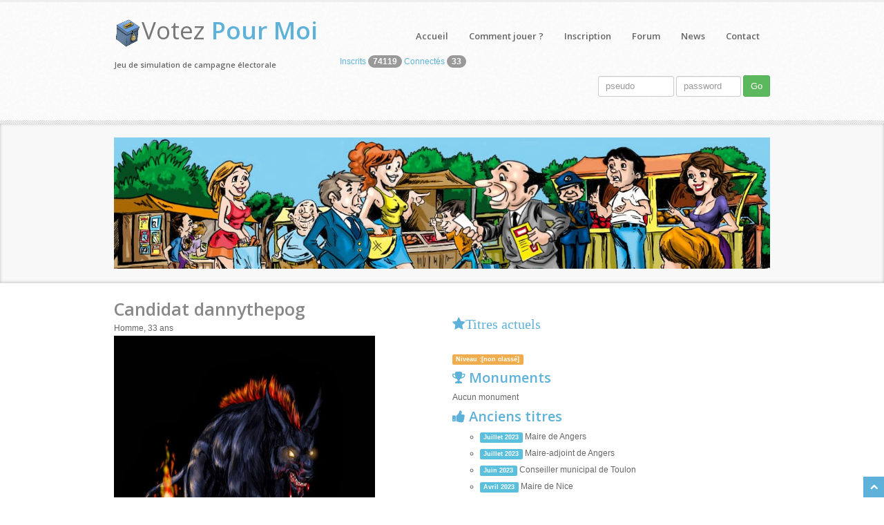

--- FILE ---
content_type: text/html; charset=UTF-8
request_url: https://votezpourmoi.com/jeu-politique/fiche-joueur.php?joueur=dannythepog
body_size: 3202
content:
<!DOCTYPE html>
<html lang="fr">
	<head>
		<meta charset="utf-8">

		<title>Votez pour moi - Fiche du joueur dannythepog</title>

		<meta name="title" content="Votez pour moi - Fiche du joueur dannythepog">
		<meta name="description" content="VotezpourMoi : Fiche du joueur dannythepog. Parti, palmarès, étoiles">
		
		<meta name="Robots" content="index, follow">
	
		<meta name="google-site-verification" content="L9c5cnb-rCewwwf_-pVYHDgqzffzHjbuwi379qk1vK4">
		
		<meta name="viewport" content="width=device-width, initial-scale=1.0">
		
		<!-- Styles -->
		<link href="css/bootstrap.min.css" rel="stylesheet">
		
		<!-- Font awesome CSS -->
		<link href="css/font-awesome.min.css" rel="stylesheet">		
		<!-- Custom CSS -->
		<link href="css/style.css" rel="stylesheet">
		<!-- Stylesheet for Color -->
		<link href="css/blue.css" rel="stylesheet">
	
		<!-- Favicon -->
		<link rel="shortcut icon" href="favicon.ico">
	</head>	
	<body>
	
		<!-- Header starts -->
		<!-- Header starts -->
		<header style="position: relative;z-index: 1">
			<div class="container">
				<div class="row">
					<div class="col-md-4 col-sm-3">
					  <!-- Logo. Use class "color" to add color to the text. -->
					  <div class="logo">
						<h1><img src="images/urne.gif" alt="Logo Votezpourmoi" width=40><a href="https://votezpourmoi.com/index.php">Votez<span class="color bold"> Pour Moi</span></a>
						<span style="font-size:11px">Jeu de simulation de campagne électorale</span></h1>
					  </div>
					</div>
					<div class="col-md-8 col-sm-9">
						<!-- Navigation -->
						<div class="navbar bs-docs-nav" role="banner"> 
							<div class="navbar-header">
								<button class="navbar-toggle" type="button" data-toggle="collapse" data-target=".bs-navbar-collapse">
									<span class="sr-only">Toggle navigation</span>
									<span class="icon-bar"></span>
									<span class="icon-bar"></span>
									<span class="icon-bar"></span>
								</button>
							</div> 
						
							<nav  class="collapse navbar-collapse bs-navbar-collapse"> <!--  role="navigation" -->
								<ul class="nav navbar-nav navbar-right">
								  
								<li > <a href="https://votezpourmoi.com/index.php" >Accueil </a> </li>
									
								  <li class="dropdown">
									 <a href="https://votezpourmoi.com/jeu-politique/but-jeu.php" class="dropdown-toggle" data-toggle="dropdown">Comment jouer ? </a>
									 <ul class="dropdown-menu">
									  <li><a href="https://votezpourmoi.com/jeu-politique/but-jeu.php">But du jeu</a></li>
									   <li><a href="https://votezpourmoi.com/jeu-politique/regles.php">Règles détaillées</a></li>
									   <li><a href="https://votezpourmoi.com/jeu-politique/classements.php">Classements</a></li>
									   <li><a href="https://votezpourmoi.com/jeu-politique/faq.php">faq</a></li>
									    <li><a href="https://votezpourmoi.com/jeu-politique/cgu.php">CGU</a></li>
									 </ul>
								  </li>                   
								  
								  <li><a href="https://votezpourmoi.com/jeu-politique/inscription.php" class="dropdown-toggle" data-toggle="dropdown">Inscription </a>
								   <ul class="dropdown-menu">
										<li><a href="https://votezpourmoi.com/jeu-politique/inscription.php">Inscription</a></li>
										<li><a href="https://votezpourmoi.com/jeu-politique/passperdu.php">Password perdu</a></li>
									   <li><a href="https://votezpourmoi.com/jeu-politique/desinscrire.php">Désinscription</a></li>
									 </ul>
									 </li>
								  <li><a href="https://votezpourmoi.com/jeu-politique/forum.php" >Forum</a></li>
								  <li class="dropdown">
									 <a href="https://votezpourmoi.com/jeu-politique/news.php" class="dropdown-toggle" data-toggle="dropdown">News</a>
									 <ul class="dropdown-menu">
										<li><a href="https://votezpourmoi.com/jeu-politique/news.php">News du jeu</a></li>
										<li><a href="https://votezpourmoi.com/jeu-politique/newsletters.php">Lettres mensuelles</a></li>
									  <!-- <li><a href="https://votezpourmoi.com/jeu-politique/communique.php">Communiqués</a></li>
									   <li><a href="https://votezpourmoi.com/jeu-politique/articles.php">Dossier de presse</a></li>
									   <li><a href="https://votezpourmoi.com/jeu-politique/illustrations.php">Illustrations</a></li>
									  -->
									 </ul>
								   </li>
								  <li><a rel="nofollow" href="https://votezpourmoi.com/jeu-politique/support.php" >Contact</a></li>
								</ul>
																
						
							
							</nav>
							
					 </div>
						<!--/ Navigation end -->
						<span class="pull-left color hidden-xs">
														Inscrits <span class="badge bg-blue">74119</span>
							Connectés <span class="badge bg-color">33</span>
									
								</span>
					</div>
					<form class="navbar-form pull-right" action="https://votezpourmoi.com/chargement.php" method="post">
								<input type="text"  size=10 class="input-sm form-control" name="pseud" placeholder="pseudo">
								<input type="password"  size=8 class="input-sm form-control" name="passw" placeholder="password">
								
								<button type="submit" class="btn btn-success btn-sm">Go</button>
							  </form>
				</div>
				
				
			</div>
		</header>		
		<!-- Seperator -->
		<div class="sep"></div>
		<!--/ Header ends -->

		<!-- Page heading starts -->

		<div class="page-head">
		  <div class="container">
			<div class="row">
			  <div class="col-md-12">
				<img src="images/header.jpg" class="img-responsive" alt="illustration VotezPourMoi">
			  </div>
			</div>
		  </div>
		</div>

		<!-- Page Heading ends -->

		<!-- Page content starts -->

		<div class="content resume">
		  <div class="container">
			<div class="row">
				<div class="col-md-5">
               
        	<h2 class="color">Candidat dannythepog</h2>
        
			Homme, 33 ans<br><img src='../photos/3618852.jpeg' class='img-responsive'><br>Date d'inscription : <b>06/01/2018</b><br>Trésorier du parti <a href='fiche-parti.php?parti=100946'>Gloire à Mokdal </a><br>Hors campagne<br><b>Slogan</b> : "<i>Liège brillera quand Mokdak reviendra !</i>"			</div>
			
		<div class="col-md-1">
		<!-- vide, espacement -->
		</div>
		
		<div class="col-md-6">
			<br>
			<h3 class="color"><i class="fa fa-star">Titres actuels</i></h3>
			<br><span class='label label-warning'>Niveau :[non classé]</span>		<br>
		<h3 class="color"><i class="fa fa-trophy"></i> Monuments</h3>
		Aucun monument			<h3 class="color"><i class="fa  fa-thumbs-up"></i> Anciens titres</h3>
			<ul><li> <span class='label label-info'>Juillet 2023</span> Maire de Angers </li><li> <span class='label label-info'>Juillet 2023</span> Maire-adjoint de Angers </li><li> <span class='label label-info'>Juin 2023</span> Conseiller municipal de Toulon </li><li> <span class='label label-info'>Avril 2023</span> Maire de Nice </li><li> <span class='label label-info'>Janvier 2023</span> Maire-adjoint de Toulon </li><li> <span class='label label-info'>Décembre 2022</span> Conseiller municipal de Blois </li><li> <span class='label label-info'>Novembre 2022</span> Maire de Laval </li><li> <span class='label label-info'>Octobre 2022</span> Conseiller municipal de Lille </li><li> <span class='label label-info'>Octobre 2022</span> Maire de Angers </li><li> <span class='label label-info'>Septembre 2022</span> Maire-adjoint de Lyon </li><li> <span class='label label-info'>Aout 2022</span> Conseiller municipal de Anvers </li><li> <span class='label label-info'>Avril 2022</span> Maire de La Flèche </li><li> <span class='label label-info'>Octobre 2018</span> Maire de Mérignac </li><li> <span class='label label-info'>Septembre 2018</span> Maire-adjoint de Caen </li><li> <span class='label label-info'>Aout 2018</span> Maire-adjoint de Caen </li><li> <span class='label label-info'>Juin 2018</span> Maire-adjoint de Grenoble </li><li> <span class='label label-info'>Mai 2018</span> Maire-adjoint de Bourges </li><li> <span class='label label-info'>Mai 2018</span> Conseiller municipal de Bourges </li><li> <span class='label label-info'>Avril 2018</span> Maire-adjoint de Bourges </li><li> <span class='label label-info'>Mars 2018</span> Maire-adjoint de Antibes </li><li> <span class='label label-info'>Mars 2018</span> Maire-adjoint de Antibes </li><li> <span class='label label-info'>Janvier 2018</span> Conseiller municipal de Castelsarrasin </li></ul>			<h3 class="color"><i class="fa fa-ruble"></i> Patrimoine déclaré</h3>
			
			Aucun
		
				</div>
			</div>
		</div>
		</div>
		<!-- Page content ends -->

		<footer>
  <div class="container">
    <div class="row">
      <div class="col-md-12">

            <div class="row">

              <div class="col-md-6 col-sm-6">
                <div class="widget">
                  <h4>VotezPourMoi : présidentielle et municipales</h4>
                  <hr>
                  <p>Votezpourmoi.com est un jeu en ligne développé par Azulea. Sur un mode Satirique et humoristique, vivez une campagne électorale pleine de rebondissements et magouilles.
				  
				  </p>
				  <div class="social">
                      <a href="https://www.facebook.com/votezpourmoa"><i class="fa fa-facebook facebook"></i></a>
                      <a href="https://twitter.com/VotezPourMoi"><i class="fa fa-twitter twitter"></i></a>
            
                    </div>
                </div>
              </div>

              <div class="col-md-6 col-sm-6">
                <div class="widget">
                  <h5>Jeux partenaires</h5>
                  <hr>
                  <div class="two-col">
                    <div class="col-left">

                      <ul>

            		 <li><a href="https://loveparadiz.com" title="Jeu de rencontres" target="_blank">Rencontres romantiques</a>  </li> 
					<li><a href="https://defiword.com" title="Jeu de lettres, mots croisés, scrabble" target="_blank">Jeu de lettres</a></li> 
					<li><a href="https://fondationjeu.com" title="Jeu Stratégie et diplomatie" target="_blank">Fondation le jeu</a> </li>
			           </ul>
                    </div>
                    <div class="col-right">
                      <ul>
            		  
						<li> <a href="http://www.2001jeux.com" target='_blank' title="jeux">Jeux</a>  </li> 
						 <li> <a href="http://www.cadomax.com" target='_blank' title="cadomax">Cadomax</a>  </li> 
			 	
					</ul>
                    </div>
                    <div class="clearfix"></div>
                  </div>
                </div>
              </div>
              
            </div>

            <hr>
            <!-- Copyright info -->
            <p class="copy">Copyright &copy; 2020 | <a title="Jeu élection présidentielle et municipales" href="https://votezpourmoi.com">Votezpourmoi.com</a> 
			
			</p>
      </div>
    </div>
  <div class="clearfix"></div>
  </div>
</footer> 	
<!-- Google tag (gtag.js) -->
	<script async src="https://www.googletagmanager.com/gtag/js?id=UA-1579983-4"></script>
	<script>
	  window.dataLayer = window.dataLayer || [];
	  function gtag(){dataLayer.push(arguments);}
	  gtag('js', new Date());

	  gtag('config', 'UA-1579983-4');
	</script>
		
		<!-- Scroll to top -->
		<span class="totop"><a href="#"><i class="fa fa-chevron-up"></i></a></span> 
		
		<script src="js/jquery.js"></script>
		<!-- Bootstrap JS -->
		<script src="js/bootstrap.min.js"></script>
		

		<!-- Custom JS -->
		<script src="js/custom.js"></script>
	</body>	
</html>

--- FILE ---
content_type: text/css
request_url: https://votezpourmoi.com/jeu-politique/css/style.css
body_size: 7511
content:
/* Fonts */
@import url(https://fonts.googleapis.com/css?family=Open+Sans:400,600);

body{
	font-family: Arial, Helvetica, sans-serif;
	font-size: 12px;
	line-height: 22px;
	color: #666;
	border-top: 3px solid #eee;
	-webkit-font-smoothing: antialiased;
}

h1,h2,h3,h4,h5,h6{
	font-family: 'Open Sans', Arial, Helvetica, sans-serif;
	padding: 1px 0px;
	margin: 1px 0px;
	font-weight: 600;
	color: #666;
}

h5,h6{
	color: #444;
	font-weight: 600;
}

h2{
	font-size: 25px;
	line-height: 35px;
}

h3{
	font-size: 20px;
	line-height: 30px;
}

h4{
	font-size: 16px;
	line-height: 28px;
}

h5{
	font-size: 14px;
	line-height: 27px;
}

h6{
	font-size: 13px;
	line-height: 25px;
}

p{
	padding: 0px;
	margin: 0px;
}

a:hover,a:active,a:focus {
	outline: 0;
}

ul li{
	list-style-type: circle;
	padding: 1px 0px;
}

.bold{
	font-weight: 600;
}

.sep{
	height: 5px;
	background: url("../img/sep.png") repeat;
}

hr{
margin:15px 0px 10px 0px;
padding:0px;
border-top:0px;
border-bottom:1px solid #f4f4f4;
height:0px;
}

.bor{
height:5px;
margin:10px 0px 10px 0px;
background:url('../img/sep.png') repeat-x;
}

.center{
text-align:center;
}

.horizontal-links a{
	margin-right: 20px;
}

a:hover,a:active,a:focus {
outline: 0;
}

:focus {
	outline:none;
}

::-moz-focus-inner {
	border:0;
}

.well{
	background: #fafafa;
	border: 1px solid #eee;
	padding: 10px 15px;
	box-shadow: inset 0px 0px 2px #eee;
	margin: 10px 0px;
}

/* Form */

form{
   margin:5px 0px;
}

form *{
   font-size:13px !important;
}

form label {
	font-weight: normal !important;
	color: #9a9a9a;
}

/* Button */

a.btn, a.btn:visited, a.btn:hover{
	color:#333 !important;
}

a.btn-primary,a.btn-primary:visited,a.btn-primary:hover,
a.btn-warning,a.btn-warning:visited,a.btn-warning:hover,
a.btn-danger,a.btn-danger:visited,a.btn-danger:hover,
a.btn-success,a.btn-success:visited,a.btn-success:hover,
a.btn-info,a.btn-info:visited,a.btn-info:hover,
a.btn-inverse,a.btn-inverse:visited,a.btn-inverse:hover{
  color:#fff !important;
}

.button{
	margin: 10px 0px 5px 0px;
}

.button a, .button a:visited{
color: #fff;
padding: 5px 10px;
font-size: 12px;
font-weight: 600;
border-radius: 3px;
-webkit-transition:background 1s ease;
-moz-transition:background 1s ease;
-o-transition:background 1s ease;
transition:background 1s ease;
font-family: 'Open Sans', Arial, Helvetica, sans-serif;
}

.button a:hover{
color: #fff;
text-decoration: none;
-webkit-transition:background 1s ease;
-moz-transition:background 1s ease;
-o-transition:background 1s ease;
transition:background 1s ease;
}

/* Social */

.social{
font-size:16px;
margin: 5px 0px;
}

.social i{
display:inline-block;
box-shadow:inset 0px 0px 1px #333;
height:25px;
width:25px;
line-height:25px;
margin:0px 5px 0px 0px;
border-radius:3px;
color:#fff;
-webkit-transition:background 1s ease;
-moz-transition:background 1s ease;
-o-transition:background 1s ease;
transition:background 1s ease;
text-align:center;
}

.social i.facebook{
background:#3c5b9b;
}

.social i.twitter{
background:#2daae1;
}

.social i.google-plus{
background:#f63e28;
}

.social i.pinterest{
background:#cb2027;
}

.social i.linkedin{
background:#0173b2;
}

.social i:hover{
background:#000;
-webkit-transition:background 1s ease;
-moz-transition:background 1s ease;
-o-transition:background 1s ease;
transition:background 1s ease;
}

.social a,.social a:visited,.social a:hover{
color:#fff;
text-decoration:none;
}

/* Back to top */

.totop {
	position: fixed;
	bottom: 0px;
	right: 0px;
	z-index: 104400;
}

.totop a, .totop a:visited{
	display: block;
	width: 30px;
	height: 30px;
	color: #fff;
	text-align: center;
	line-height: 30px;
}

.totop a:hover {
	color: #fff;
	text-decoration: none;
}

/* Image alignment*/

.alignleft, img.alignleft {
	margin-right: 8px;
	margin-top:5px;
	display: inline;
	float: left;
}

.alignright, img.alignright {
	margin-left: 8px;
	margin-top:5px;
	display: inline;
	float: right;
}
   
.aligncenter, img.aligncenter {
	margin-right: auto;
	margin-left: auto;
	display: block;
	clear: both;
}

/* 1-3 Column */

.onethree-left{
	float: left;
	width: 23%;
}

.onethree-right{
	float: right;
	width: 76%;
}

/* Half column */

.col-left{
	width: 48%;
	float: left;
}

.col-right{
	width: 48%;
	float: right;
}

/* Title */

.title{
	margin-bottom: 8px;
	padding-bottom: 3px;
	border-bottom: 1px solid #f3f3f3;
}

.title i{
	margin-right: 3px;
}

/* Container */

.container{
   max-width:980px;
}

/* Header */

header{
	padding: 10px 0px 25px 0px;
	background: #fafafa url("../img/cream.png") repeat;
}

header .logo{
	padding: 0px;
	padding-top: 10px;
}

header .logo h1 a, header .logo h1 a:visited, header .logo h1 a:hover{
	font-size: 35px;
	color: #777;
	text-decoration: none;
	font-weight: 400;
}

header .logo .meta{
	color: #888;
	line-height: 15px;
	padding: 0px;
	margin: 0px;
}

/* Navigation #1 */

.navbar *,.nav-collapse *{
	box-shadow: none !important;
	text-shadow: none !important;
	border-radius: 0px !important;
	font-weight: 600 !important; 
	font-size: 13px !important;
font-family: 'Open Sans', Arial, Helvetica, sans-serif;
}

.navbar{
	padding-left: 0px;
	background: transparent;
	filter: none !important;
	border: 0px !important;
}

.navbar .btn{
	font-size:13px;
	padding:6px 10px;
	color: #fff !important;
}

.navbar{
	border-top: 0px !important;
	border-bottom: 0px !important;
	margin-top: 15px;
	margin-bottom: 0px;
}

.navbar ul li{
	list-style-type: none;
	padding: 0px;
}

.navbar button{
	border: 0px;
	background:#eee !important;  
}

.navbar button:hover{
	background:#e9e9e9 !important;
}

.navbar button .icon-bar{
	background: #ddd !important;
}

.navbar .caret{
	border-top-color:#888 !important;
	border-bottom-color:#888 !important;
}

.navbar a, .navbar a:visited{
	color:#666 !important;
	background: transparent;
}

.navbar .nav > li > a, .navbar .nav > li > a:visited{
	color: #666 !important;
	padding:15px 15px 15px;
	filter: none !important;
	-webkit-transition:color 1s ease;
	-moz-transition:color 1s ease;
	-o-transition:color 1s ease;
	transition:color 1s ease;	
}

.navbar .nav > li > a,
.navbar .nav > li > a:hover,
.navbar .nav > li > a:active{
	background: transparent !important;
}

.dropdown-menu{
	border-radius:0px !important;
	box-shadow:none !important;
	border:none !important;
	padding:0px 0px;
	margin:0px;
	z-index: 300000;
	background: #333;
	border: 0px !important;
}

.dropdown-menu a, .dropdown-menu a:visited{
	padding:7px 10px !important;
	color:#ccc !important;
	text-shadow:none !important;
	background:#333 !important;
	border-top:1px solid #444 !important;
	border-bottom:1px solid #222 !important;	
}

.dropdown-menu a:hover,.dropdown-menu a:focus{
	filter:none !important;
	background: #222 !important;
}

.dropdown-menu:after, .dropdown-menu:before{
	border:none !important;
}

.navbar .nav li.dropdown.open > .dropdown-toggle,
.navbar .nav li.dropdown.active > .dropdown-toggle,
.navbar .nav li.dropdown.open.active > .dropdown-toggle {
  	background-color: transparent;
 }

 /* Parallax Slider */

.da-slider{
	margin-bottom: 0px;
}

 .da-slide h2{
   position:relative;
 	color: #fff;
 	font-weight: normal;
 	font-size: 35px;
 }

 .da-slide h2 span{
 	padding:5px 15px;
 }

 .da-slide p{
   position:absoulte;
 	top: 100px;
 	background: rgba(0,0,0,0.8);
 	color: #fff;
 	font-style: normal;
 	font-size: 13px;
 	line-height: 23px;
 	padding: 10px;
 	padding-bottom: 0px;
 }

 .da-slide .da-link{
 	top: 205px;
 	border-radius: 0px;
 	font-size: 13px;
   width:100px;
 }

.da-dots{
	display: none;
}

.da-dots span{
	background: #222;
}

.da-arrows span{
	background: #222;
}

.da-slide .da-link{
	background: rgba(0,0,0,0.8);
}

.da-slide .da-link:hover{
	background: rgba(0,0,0,0.8);
}

/* Hero unit */

.hero{
	text-align: center;
	margin: 25px auto;
	max-width: 700px;
}

/* Page heading */

.page-head{
	padding: 20px 0px;
	box-shadow: inset 0px 0px 4px #bbb;
	background: #f8f8f8;
	border-bottom: 1px solid #ddd;
}

.page-head h2{
	color: #777;
	font-size: 23px;
	line-height: 33px;
}

.page-head h4{
	color: #999;
	font-size: 15px;
}

/* Service #2 */

.aserv-list{
margin-top: 10px;
margin-bottom:10px;
}

.aserv{
padding:7px 0px 7px 0px;
}

.aserv-img{
float:left;
margin-right:6px;
border-radius:30px;
width:40px;
height:40px;
border:4px solid #e7e7e7 !important;
}

.aserv-img i{
position:relative;
display: inline-block;
color:#fff;
background:#777;
width:32px;
height:32px;
font-size:16px;
line-height:32px;
text-align:center;
border-radius:30px;
-webkit-transition:background 1s ease;
-moz-transition:background 1s ease;
-o-transition:background 1s ease;
transition:background 1s ease;
cursor: pointer;	
}

.aserv-img i:hover{
-webkit-transition:background 1s ease;
-moz-transition:background 1s ease;
-o-transition:background 1s ease;
transition:background 1s ease;	
}

.aserv-details{
float:left;
font-size:14px;
font-weight:700;
color:#888;
line-height:40px;
}

/* Slider Features */

.slider-features{
	padding: 20px 0px;
	background: #fafafa url("../img/cream.png") repeat;
	border-bottom: 1px solid #ddd;
}

.slider-features .img{
	color: #fff;
}

.slider-features i{
	display: inline-block;
	width: 50px;
	height: 50px;
	font-size: 23px;
	border-radius: 50px;
	line-height: 50px;
	text-align: center;
	margin: 5px auto;
	box-shadow: inset 0px 0px 2px #444;
}

.slider-features h5{
	line-height: 20px;
}

.slider-features h5 a, .slider-features h5 a:visited{
	color: #444;
	-webkit-transition:color 1s ease;
	-moz-transition:color 1s ease;
	-o-transition:color 1s ease;
	transition:color 1s ease;		
}

.slider-features h5 a:hover{
	text-decoration: none;
	-webkit-transition:color 1s ease;
	-moz-transition:color 1s ease;
	-o-transition:color 1s ease;
	transition:color 1s ease;		
}

/* Content */

.content {
	margin: 20px 0px;
}

/* CTA */

.cta{
	background: #eee url("../img/cream.png") repeat;
	padding: 12px 0px;
	border-radius: 10px;
	box-shadow: inset 0px 0px 1px #aaa;
}

.cta{
	margin: 15px 0px 15px 0px;
}

.cta h5{
	margin: 0px;
	padding: 0px;
}

.ctas{
	padding: 3px 10px;
}

.ctas .button{
	margin: 5px 0px;
	margin-top: 15px;
}

/* Features #1 */

.features-one .feat{
	margin-bottom: 5px;
	padding-bottom: 10px;
	border-bottom: 1px solid #eee;
}

.features-one .feat i{
	margin-right: 3px;
}

/* Features #2 */

.features-two{
	text-align: center;
	margin: 30px 0px 20px 0px;
}

.features-two .feat-inner{
	padding: 20px 10px 10px 10px;
	background: #fafafa url("../img/cream.png") repeat;
	border-radius: 10px;
	box-shadow: inset 0px 0px 5px #ccc;
	margin-bottom: 20px;
}

.features-two i{
	font-size: 35px;
	margin-bottom: 10px;
}

.features-two .button{
	margin-top: 10px;
	margin-bottom: 20px;
}

.features-two .button a{
	font-size: 11px;
}

/* Features three */

.features-three img{
	margin: 10px 0px;
}

/* Recent posts */

/* Own carousel */

.rp{
	margin-top:20px;
	margin-bottom:20px;
}

.recent-news .recent-item{
	position:relative;
}

.recent-news .item{
	margin:5px;	
	background:#fcfcfc;
	border:1px solid #eee;
	max-width:240px;
}

.recent-news .item h4{
	padding:0px 15px;
	margin-top:15px !important;
	font-size:14px;
	line-height:25px;
	font-weight:bold;
}

.recent-news .item h4 a, .recent-news .item h4 a:hover{
	color:#777;
	text-decoration:none;
}

.recent-news .item p{
	color:#999;
	padding:0px 15px 10px 15px
}

.recent-news .item a img{
	max-height:170px;
	margin:0 auto;
}

.recent-news .custom-nav a i{
	width:22px;
	height:22px;
	cursor:pointer;
	line-height:24px;
	display:inline-block;
	border-radius:40px;
	text-align:center;
	font-size:11px;
	position:absolute;
	top:-37px;
	color:#fff;
}

.recent-news .custom-nav a.prev i{
	right:26px;
}

.recent-news .custom-nav a.next i{
	right:0px;
}

/* Slider items */

.recent-posts .s-item {	
	max-width: 300px;
	background: #fafafa;
	margin:0 auto;
	margin-top: 40px;
	margin-bottom: 10px;
	border-bottom: 2px solid #eee;
	-webkit-transition:border-bottom 1s ease;
	-moz-transition:border-bottom 1s ease;
	-o-transition:border-bottom 1s ease;
	transition:border-bottom 1s ease;
}

.recent-posts .s-item .s-caption{
	margin-top: 20px;
	padding-bottom: 20px;
	text-align: center;
}

.recent-posts .s-item .s-caption h5{
	margin-bottom: 3px;
	font-weight:bold;
}

.recent-posts .s-item .s-caption h5 a{
	color: #878787;
	text-decoration:none !important;
}

.recent-posts .s-item .price{
	display: inline-block;
	box-shadow: inset 0px 0px 2px #444;
	padding: 3px 5px !important;
	line-height: 18px;
	border-radius: 5px;
	font-size: 14px;
	font-weight: bold;
}

.recent-posts .s-item .s-caption p{
	font-size: 13px;
	line-height: 20px;
	font-style: italic;
}

/* Service style #1 */

.service-one{
	text-align: center;
	margin: 30px 0px 20px 0px;
}

.service-one i{
	font-size: 35px;
	color: #666;
	margin-bottom: 10px;
}

.service-one .button{
	margin-top: 10px;
	margin-bottom: 20px;
}

.service-one .button a{
	font-size: 11px;
}

/* Service style #2 */
	
.service-two h5 i{
margin-top:3px;
margin-right:3px;
}

/* Flex slider for image */

.flex-main .flexslider{
	margin: 20px 0px;
	margin-bottom: 10px;
	padding: 3px 5px;
	padding-bottom: 0px;
	border: 1px solid #ddd;
}

.flex-main .flexslider .slides > li {
	position:relative;
}

.flex-caption{
	width: 40%;
	margin: 0 0 100px 50px;
	position: absolute;
	display: block;
	left: 0;
	bottom: 0;
}

.flex-caption h3 {
	padding: 8px 10px;
	color: #fff;
	font-size: 16px;
	margin:0;
	line-height: 22px;
}

.flex-caption h3 span{
   padding-bottom:3px;
}
	
.flex-caption p {
	margin:0;
	line-height: 19px;
	color: #ddd;
	background: rgba(0, 0, 0, 0.8);
	padding: 10px;
}

.flex-direction-nav .flex-prev{
	left:20px !important;
}

.flex-direction-nav .flex-next{
	right:20px !important;
}

/* Flex Slider */

.flexslider{
	margin: 5px 0px;
	margin-bottom: 30px;
	border: 1px solid #eee;
	box-shadow: none;
}

.flexslider ul{
	padding: 0px;
	margin: 0px;
}

.flexslider ul li{
	list-style-type: none;
}

.flex-control-nav{
	bottom: -35px;
	text-align: left;
}

.flex-control-nav li{
	margin: 0px;
	margin-right: 4px;
}

.flex-control-paging li a{
	width: 7px;
	height: 7px;
	border-radius: 0px;
}

.fsliders h5{
	margin-bottom:7px;
}

.fsliders .span4{
	margin-bottom: 10px;
}

/* Testimonial slider */

.testi-flex{
	padding: 4px 8px;
}

.testi-flex p{
	font-style: italic;
	line-height: 22px;
}

.testi-flex .author{
	font-style: normal;
	font-size: 12px;
}

/* Tabs */

.tabs{
	margin-bottom:10px;
}

.tabs ul{
	padding: 0px;
	margin: 0px;
}

.tabs ul li{
	list-style-type: none;
}

.tabs *{
	border: 0px !important;
}

.tabs li a{
	padding: 5px 8px;
	font-size: 12px;
	border: 1px solid #eee !important;
	border-bottom: 1px solid #eee !important;
}

.tabs li.active a{
	background: #f2f2f2;
	border: 1px solid #eee !important;
}

.tabs li.active a:hover{
	background: #f2f2f2;
}

.tabs li.active a, .tabs li.active a:hover{
	color: #777;
}

.tabs li a{
	background: #fafafa;
	color: #777;
	cursor: pointer !important
}

.tabs li a:hover{
	background: #eee;
	color: #777;
}

.tabs .tab-pane{
	padding: 8px 10px;
	background: #fff;
	border: 1px solid #eee !important;
	border-bottom-right-radius: 5px;
	border-bottom-left-radius: 5px;
}

/* About Slider */

.about-flex{
	padding: 4px 8px;
}

.about-flex img{
	max-width: 40px;
}

.about-flex hr{
	margin: 6px 0px 3px 0px;
}

.about-flex .meta{
	display: block;
	font-size: 11px;
	font-style: italic;
	font-weight: normal;
	line-height: 15px;
	color: #666;
	font-family: Arial, Helvetica, sans-serif;
}

.about-flex p{
	padding: 5px 0px;
}

/* Blog */


.blog .entry h2{
font-size:22px;
line-height:32px;
}

.blog .entry h2 a, .blog .entry h2 a:visited, .blog .entry h2 a:hover{
text-decoration:none;
color:#777;
}

.blog .meta{
border-top:1px solid #eee;
border-bottom:1px solid #eee;
margin:8px 0px;
padding:4px 8px;
color:#888;
text-transform:uppercase;
font-size:11px;
background:#eee url('../img/cream.png') repeat;
}

.blog .meta a, .blog .meta a:visited{
color:#555;
}

.blog .meta i{
margin-right:3px;
margin-left: 3px;
}

.blog .bthumb{
margin:10px 0px 5px 0px;
padding:1px;
box-shadow:0px 0px 1px #777;
}

.blog .bthumb2{
margin-top:8px;
margin-right:8px;
margin-bottom: 6px;
padding:1px;
box-shadow:0px 0px 1px #777;
}

.blog .bthumb3{
float: left;
max-width: 150px;
margin-top:8px;
margin-right:8px;
margin-bottom: 6px;
padding:1px;
box-shadow:0px 0px 1px #777;
}

.blog .bthumb2 img{
margin:0px;
}

.blog .entry{
margin-bottom:15px;
padding-bottom:10px;
border-bottom:1px solid #eee;
}

.blog-mul-col .entry{
   width:100%;
   margin:0 auto;
   max-width:350px;
}

.posts .social{
font-size:16px;
}

.posts .social i{
box-shadow:inset 0px 0px 1px #333;
height:25px;
width:25px;
line-height:25px;
margin:0px 5px 0px 0px;
border-radius:3px;
color:#fff;
-webkit-transition:background 1s ease;
-moz-transition:background 1s ease;
-o-transition:background 1s ease;
transition:background 1s ease;
text-align:center;
}

.posts i.facebook{
background:#3c5b9b;
}

.posts i.twitter{
background:#2daae1;
}

.posts i.google-plus{
background:#f63e28;
}

.posts i.pinterest{
background:#cb2027;
}

.posts i.linkedin{
background:#0173b2;
}

.posts .social i:hover{
background:#000;
-webkit-transition:background 1s ease;
-moz-transition:background 1s ease;
-o-transition:background 1s ease;
transition:background 1s ease;
}

.posts .social a,.posts .social a:visited,.posts .social a:hover{
color:#fff;
text-decoration:none;
}

.posts .tags a{
display:inline-block;
font-weight:normal;
padding:0px 5px;
color:#fff;
border-radius:4px;
font-size:13px;
-webkit-transition:background 1s ease;
-moz-transition:background 1s ease;
-o-transition:background 1s ease;
transition:background 1s ease;
}

.posts .tags a:hover{
color:#fff;
text-decoration:none;
-webkit-transition:background 1s ease;
-moz-transition:background 1s ease;
-o-transition:background 1s ease;
transition:background 1s ease;
}

/* Blog #2 */

.blog .pblock .entry h2{
font-size:17px;
line-height:25px;
}

.blog .pblock img{
	max-width: 100%;
}

/* Comments */

.comments > ul > li{
background:none;
padding:0px;
}

.comments .comment{
margin:10px 0px;
padding:7px 10px;
background:#fff;
border-radius:5px;
border:1px solid #eee;
border-bottom:2px solid #ddd;
}

.comments img{
	max-width:60px;
}

.comments ul{
	margin: 0px;
	padding: 0px;
}

.comments ul li{
	list-style-type: none;
}

.comment .avatar{
margin-top:5px;
margin-right:8px;
padding:1px;
background:#fff;
border:1px solid #aaa;
}

.comment .cmeta{
font-size:12px;
}

.comment p{
margin-top:5px;
}

.comments .reply{
margin-left:15px;
}

.respond .title, .comments .title{
padding:10px 0px;
margin-bottom:10px;
border-bottom:1px solid #eee;
}

/* Sidebar */

.sidebar{
margin-top:10px;
}

.sidebar h4{
font-size: 13px;
color:#555;
line-height:18px;
margin-bottom:5px;
padding-bottom:10px;
text-transform:uppercase;
border-bottom:1px solid #eee;
}

.sidebar .widget{
background:#fff;
padding:8px 10px;
margin-bottom:10px;
border:1px solid #eee;
}

.sidebar .widget .form-search{
margin-top:10px;
margin-bottom:10px;
}

.sidebar .widget ul{
   margin-left:0px;
   padding-left:15px;
}

/* Pagination */

.paging {
width:270px;
clear:both;
padding:6px 0;
line-height:17px;
font-size:13px;
}
 
.paging span, .paging a {
display:block;
float:left;
margin: 2px 2px 2px 0;
padding:5px 8px;
text-decoration:none;
width:auto;
color:#666;
background: #fff;
border:1px solid #ddd;
font-weight:normal;
}
 
.paging a:hover{
color:#fff;
}
 
.paging .current{
padding:5px 8px;
color:#fff;
}

/* FAQ */

.faq .panel-heading h4 a{
	color:#666 !important;
	text-decoration:none !important;
}

/* 404 Page */

.error-page .big-text{
	font-size: 170px;
	line-height: 180px;
	color: #999;
}

/* Support */

#slist p{
display:none;
margin:5px 0px;
padding:5px 10px;
background:#fff;
line-height: 25px;
border:1px solid #eee;
}

#slist{
	margin-left: 15px;
   padding-left:0px;
}

#slist li{
}

#slist li a{
	display: block;
	margin-bottom: 10px;
}

.filterinput{
	padding:4px;
	border-radius:3px;
	border:1px solid #eee;
}

.scontact p{
	margin-bottom:10px;
}

.scontact i{
	margin-right:5px;
}

/* Sitemap */

.sitemap ul{
	padding-left:15px;
}

/* Contact #1 */

.gmap iframe{
	width: 100%;
}

/* Accordion */

.accordion-heading .accordion-toggle {
display: block;
padding:0px;
}

.accordion li{
line-height:10px;
}

.accordion-heading a, .accordion-heading a:visited, .accordion-heading a:hover{
border:none;
color: #fff;
text-decoration: none;
padding: 10px !important;
background: #fafafa;
}

/* Pricing table #1 */

.pricel{
text-align: center;
margin-top:10px;
margin-bottom: 20px !important;
}

.plist a i{
	color: #333;
}

.plist a:hover i{
	color: #333;
	text-decoration: none;
}

.pricel .phead-top{
margin:0px;
padding:15px 10px;
}

.pricel .phead-top h4{
color:#fff;
}

.pricel .phead-bottom{
background:#f8f8f8;
border-left:1px solid #ddd;
border-right:1px solid #ddd;
border-bottom:1px solid #ddd;
margin:0px;
padding:10px 10px 5px 10px;
color:#777;
font-weight:700;
font-size:18px;
line-height:27px;
}

.pricel .pst{
font-size:12px;
position:relative;
top:-5px;
font-weight:normal;
}

.pricel .psb{
font-size:12px;
font-weight:normal;
}

.pricel .pbutton{
background:#eee;
border:1px solid #ddd;
padding:10px 0px 15px 0px;
color:#777;
font-size:20px;
text-align: center;
margin-top: 0px;
}

.pricel .plist{
border-left:1px solid #ddd;
border-right:1px solid #ddd;
background:#fcfcfc;
}

.pricel .plist ul{
   margin-left: 0px;
margin-bottom: 0px !important;
padding-left:0px;
}

.pricel .plist li{
   list-style-type: none;
background:none;
padding:13px 0px;
font-size: 12px;
border-bottom:1px solid #e1e1e1;
}

.pricel .plist li:nth-child(even) {
background-color:#f8f8f8;
}

.pricel .plist li:hover{
background:#fff;
}

.pricel .phead-top{
	display: block;
}

/* Pricing #2 */

.pricing-two .pricel{
	max-width: 260px;
	margin:40px auto;
}

.pricing-two .phead-top{
	padding-top: 60px;
}

.phead-round{
	width: 80px;
	height: 80px;
	line-height: 22px;
	margin: 0 auto;
	padding-top: 20px;
	border-radius: 100px;
	border: 4px solid #fff;
	cursor: pointer;
	color: #fff;
	-webkit-transition:background 1s ease;
	-moz-transition:background 1s ease;
	-o-transition:background 1s ease;
	transition:background 1s ease;	
	margin-top: -150px;
}

.pricing-two .pricel .phead-top{
	border-top-left-radius: 10px;
	border-top-right-radius: 10px;
	text-transform: uppercase;
}

.phead-round:hover{
	-webkit-transition:background 1s ease;
	-moz-transition:background 1s ease;
	-o-transition:background 1s ease;
	transition:background 1s ease;	
}

.phead-round span{
	display: block;
	font-size: 13px;
	font-weight: normal;
}

/* Clients page */

.cclient{
	padding: 10px 10px 15px 10px;
	border-bottom: 1px solid #eee;
	margin: 10px 0px 15px 0px;
	text-align:center;
}

.cimage img{
	display: inline-block;
	max-width:180px;
	margin:10px auto;
}

.cclient p{
	color:#999;
}

/* Events page */

.events .panel{
border-radius:0px;
border:none;
margin:5px 0px;
color:#666;
}

.events .panel-heading h5{
font-size:16px;
color:#fff;
margin: 0px !important;
}

.events .panel-heading h5 span{
display:block !important;
font-size:12px !important;
}

.events .accordion-panel .accordion-toggle {
display: block;
padding:0px;
background: #000;
}

.events .panel-body i{
font-size:13px;
margin-right:3px;
}

.events .panel-body{
border:none;
padding:0px;
background:#fafafa;
padding:10px 10px 10px 10px;
border:1px solid #e8e8e8;
margin-bottom:5px;
}

.events .panel-group li{
line-height:20px;
}

.events .panel-heading a, .events  .accordion-panel a:visited, .events  .panel-heading a:hover{
border:0px !important;
text-decoration:none;
}

/* Gallery */


.gallery img{
	max-width: 170px;
	margin: 5px;
	padding: 1px;
	border: 1px solid #aaa;
}

/* Proejcts */

.project .related-projects img{
	max-width: 100px;
	margin: 5px;
	padding: 5px;
	border: 1px solid #ddd;
}

.project .carousel{
	margin:10px 0px;
	border:2px solid #fff;
	box-shadow:0px 0px 10px rgba(0,0,0,0.2);
	border-radius:5px;
}

.project .carousel-control.left,
.project .carousel-control.right{
	background-image:none;
	filter:opacity(0);
}

.project .carousel-control.left span,
.project .carousel-control.right span{
	border:1px solid rgba(0,0,0,0.2);
	width:40px;
	height:40px;
	line-height:40px;
	border-radius:100px;
	background:rgba(0,0,0,0.3);
}

/* Testimonial page */

.test{
background:#fff;
padding:8px 12px;
margin:5px 0px 0px 0px;
border:1px solid #eee;
color:#777;
font-style:italic;
}

.test-arrow{
  border-style: dashed;
  border-color: transparent;
  border-width: 0.63em;
  display: -moz-inline-box;
  display: inline-block;
  font-size: 12px;
  line-height:0px;
  height: 0;
  line-height: 0;
  position: relative;
  vertical-align: middle;
  width: 0;
  border-top-width: 1em;
  border-top-style: solid;
  top:-2px;
  left:20px;
}

.tauth{
position:relative;
top:-6px;
color:#888;
left:10px;
font-weight:700;
}

.testi{
background:#fff;
border-radius:10px;
border:1px solid #eee;
border-bottom:2px solid #ccc;
padding:12px;
margin-bottom:20px;
}

.testi .tauthor{
color:#777;
}

.testi .tquote{
font-style:italic;
font-size:14px;
line-height:20px;
color:#555;
}

/* Resume */


.resume h2{
color:#888;
line-height:30px;
}

.resume h2 .rsmall{
font-size:18px;
position:relative;
top:-2px;
}

.resume h4{
padding:10px;
}

.resume .rblock{
margin:5px 0px 15px 0px;
border-bottom:1px solid #eee;
}

.resume .rinfo{
border-left:4px solid #eee;
padding-left:15px;
border-bottom:1px solid #eee;
padding-bottom:10px;
}

.resume .rmeta{
color:#888;
}

.resume .rskills{
max-width:300px;
}

.resume .rskills span{
display:inline-block;
padding:3px 8px;
background:#f3f3f3;
border:1px solid #ddd;
border-radius:5px;
margin:5px 0px;
cursor:pointer;
}

.resume .rskills span:hover{
background:#f9f9f9;
}

/* Process */

.process .process-meta{
	display: inline-block;
	width: 50px;
	height: 50px;
	font-size: 20px;
	border-radius: 50px;
	line-height: 50px;
	text-align: center;
	margin: 0px auto;
	margin-top: 10px;
	color: #fff;
	margin-bottom: 5px;
	box-shadow: inset 0px 0px 2px #777;
}

/* About #1 */

.about-one{
	text-align: center;
}

.about-one img{
	margin: 5px 0px;
	max-width: 180px;
	border-radius: 100px;
}

.about-one .social{
	margin: 10px 0px;
}

/* About #2 */

.about-two .staff{
   width:100%;
   max-width:250px;
   margin:0 auto;
}

.about-two .pic img{
	border-radius: 10px;
	margin-bottom: 6px;
}

.about-two .details{
margin-top:10px;
margin-bottom:20px;
}

.about-two .details .name{
font-weight:bold;
line-height:10px;
padding:0px;
margin:0px;
}

.about-two .details em{
color:#888;
}

.about-two .asocial i{
text-align:center;
border-radius:4px;
line-height: 18px;
text-align: center;
width: 20px;
height: 20px;
border-radius:5px;
display:inline-block;
}

.about-two .asocial a, .about-two .asocial a:visited, .about-two .asocial a:hover{
color:#fff;
text-decoration:none;
}

.about-two .details .adesc{
max-width:300px;
margin:0 auto;
border-top:1px solid #eee;
margin-top:5px;
padding-top: 5px;
}

/* Coming soon */

.c-soon{
	margin: 50px 0px;
	padding: 40px;
	text-align: center;
}

.soon-med{
font-size:20px;
line-height:30px;
}

.soon-big{
font-size:60px;
line-height:70px;
font-family: 'Open Sans', Arial, Helvetica, sans-serif;
}

.soon-small{
font-size:13px;
line-height:20px;
max-width:600px;
margin:10px auto;
}

.soon-tweet{
background:#fff;
border-radius:10px;
border:1px solid #eee;
border-bottom:2px solid #ccc;
padding:12px 12px 5px 12px;
margin:0 auto;
margin-bottom:20px;
margin-top:20px;
max-width:600px;
font-size:13px;
}

.soon-tweet ul li{
padding:0px;
margin:0px;
font-style:italic;
}

.content .soon-tweet ul li{
background-image:none;
list-style-type: none;
}

.soon-tweet ul li:before{
content:'"';
font-size:16px;
font-family:Arial,sans-serif;
color:#888;
}

.soon-tweet ul li:after{
content:'"';
font-size:16px;
font-family:Arial,sans-serif;
color:#888;
}

.csoon-page form input, .csoon-page form button{
font-size:12px;
}

/* Portfolio */

/**** Isotope Filtering ****/

.isotope-item {
  z-index: 2;
}

.isotope-hidden.isotope-item {
  pointer-events: none;
  z-index: 1;
}

/**** Isotope CSS3 transitions ****/

.isotope,
.isotope .isotope-item {
  -webkit-transition-duration: 0.8s;
     -moz-transition-duration: 0.8s;
      -ms-transition-duration: 0.8s;
       -o-transition-duration: 0.8s;
          transition-duration: 0.8s;
}

.isotope {
  -webkit-transition-property: height, width;
     -moz-transition-property: height, width;
      -ms-transition-property: height, width;
       -o-transition-property: height, width;
          transition-property: height, width;
}

.isotope .isotope-item {
  -webkit-transition-property: -webkit-transform, opacity;
     -moz-transition-property:    -moz-transform, opacity;
      -ms-transition-property:     -ms-transform, opacity;
       -o-transition-property:      -o-transform, opacity;
          transition-property:         transform, opacity;
}

/**** disabling Isotope CSS3 transitions ****/

.isotope.no-transition,
.isotope.no-transition .isotope-item,
.isotope .isotope-item.no-transition {
  -webkit-transition-duration: 0s;
     -moz-transition-duration: 0s;
      -ms-transition-duration: 0s;
       -o-transition-duration: 0s;
          transition-duration: 0s;
}

/* End: Recommended Isotope styles */



/* disable CSS transitions for containers with infinite scrolling*/
.isotope.infinite-scrolling {
  -webkit-transition: none;
     -moz-transition: none;
      -ms-transition: none;
       -o-transition: none;
          transition: none;
}

.portfolio li{
display:inline !important;
border:none !important;
}

.portfolio li a, .portfolio li a:visited{
color:#777;
}

.portfolio li a:hover{
color:#777;
}

#portfolio{
text-align:center;
}

#portfolio .element{
margin:20px 10px 10px 0px;
padding: 5px;
color: #777;
}

#portfolio h5{
margin:0px 0px;
padding:0px;
color: #777;
}

#portfolio .pcap{
background:#fafafa;
outline: 1px solid #ddd;
border-top: 2px solid #ddd;
padding:6px 0px;
}

#portfolio a, #portfolio a:visited, #portfolio a:hover{
color:#fff;
text-decoration:none;
}

#portfolio .pcap p{
	padding: 0px 6px 10px 6px;
	font-size: 12px;
	color: #777;
}

#portfolio .pcap{
max-width:200px;
}

#portfolio .pcap{
line-height:20px;
}

#portfolio img{
width:200px;
max-width:200px;
}

#filters{
margin-left:0px;
padding-left:0px;
}

#filters li{
display:inline;
padding:0px;
background:none;
}

#filters a{
font-size:12px;
display: inline-block;
}

/* Career */


.career .nav > li{
background:none;
padding:0px;
list-style-type: none;
}

.nav-tabs > li > a:hover{
color:#fff;
}

.career .tab-content {
	padding: 15px 20px;
	border: 1px solid #ddd;
	border-top: 0;
	border-bottom-left-radius: 4px;
	border-bottom-right-radius: 4px;
}

/* Clients */

.clients{
	padding:10px;
	text-align:center;
	background:#fafafa;
	border-top:1px solid #eee;
	border-bottom:1px solid #eee;
	margin:10px 0px 10px 0px;
}

.clients img{
	display: inline-block;
	width: 100%;
	max-width: 120px;
	margin: 10px 15px;
}

/* Updated */

header .navbar-right .dropdown-menu { right: -80px; }
.c-soon .soon-subscribe { margin-top: 18px; }
.content li i {
	display: inline-block;
	margin-right: 8px;
	width: 12px;
	text-align: right;
}
.project .carousel .carousel-control span{
	position: absolute;
	top: 50%;
}
.project .carousel .carousel-control.left span{ left: 30px; }
.project .carousel .carousel-control.right span{ right: 30px; }
.filterform input { padding-left: 6px; border: 1px solid #ddd; }

/* Revolution Slider */

.tp-banner-container{
	width:100%;
	position:relative;
	padding:0;
	background: #f9f9f9;
}

.tp-banner{
	width:100%;
	position:relative;
	padding: 0;
	margin: 0;
}

.tp-banner ul{ display: none; }
.tp-banner ul li{
	list-style-type: none;
	padding-top: 0;
	padding-bottom: 0;
}

.tp-banner .largegreenbg{
	background:transparent;
	padding:0px;
}

.tp-banner .medium_bg_orange{
	background:#fff;
	color:#888;
}

.tp-banner .large_bold_white{
	color:#555;
}

.tp-banner .small_thin_grey {
	line-height: 23px;
	color: #555; 
}

.tp-banner .button a{
	padding: 7px 14px;
	font-size: 14px;
	letter-spacing: 0.025em;
	font-weight: 400;
	border-radius: 2px;
}


/* Footer */

footer{
	background: #65605c url("../img/footer.png") repeat;
	padding-top: 20px;
	padding-bottom: 0px;
	margin-top: 20px;
	color: #aaa;
	font-size: 12px;
	box-shadow: inset 0px 0px 10px #000;
}

footer a, footer a:visited{
	color: #ddd;
}

footer a:hover{
	color: #ccc;
	text-decoration: underline;
}

footer hr{
	height: 0px;
	padding: 0px;
	margin: 5px 0px;
	border-top: 1px solid #111;
	border-bottom: 1px solid #222;
}

footer h5{
	color: #fff;
}

footer h6{
	color: #fff;
}

footer ul{
	margin-left: 0px;
   padding-left:0px;
}

footer ul li{
	list-style-type: none;
	margin-bottom: 5px;
}

footer .widget{
	margin-bottom: 10px;
}

footer .copy{
	margin-bottom: 5px;
	font-size: 11px;
}

/* Responsive */

@media (max-width: 480px){
	.da-img{
		display: none;
	}
	.da-slide h2{
		font-size: 30px;
	}
	.da-slide p{
		width: 90%;
	}
	.col-left{
		width: 100%;
		float: none;
		margin-right: none;
	}

	.col-right{
		width: 100%;
		float: none;
	}
	.error-page .big-text{
		font-size: 80px;
		line-height: 90px;
	}		
	
	.tp-banner .button a{
		padding: 2px 6px !important;
		font-size: 9px !important;
		letter-spacing: 0em !important;
	}
}

@media (max-width: 767px){
	.onethree{
		margin-bottom: 15px;
	}
	.onethree-left{
		display: block;
		float: none;
		text-align: center;
		width: 100%;
		margin-bottom: 10px;
	}
	.onethree-right{
		float: none;
		width: 100%;
		text-align: center;
	}
	.flex-caption{
		display: none;
	}
	header{
		padding-top: 10px !important;
		padding-bottom: 0px !important;
		padding-left: 20px;
		padding-right: 20px;
	}
	header .logo{
		text-align: center;
	}
	.navbar{
		margin-top: 10px;
	}
	.dropdown-menu a{
		margin: 0px !important;	
	}
	.da-slide{
		left: 0px;
	}
	.da-slide .da-img{
		left: 70%;
	}
	.page-head{
		text-align: center;
	}
	.ctas .button{	
		margin-top: 5px;
	}
	.service-two h5{
		margin-top: 8px;
	}
	.form-inline button{
   		margin-left:0px;
   	}  
   	.rs-caption {
   		display: none;
   	}
   	.about-two .staff{
   		max-width: 250px;
   		margin: 0 auto;
   	}
	
	.client-page {
		max-width: 400px;
		margin: 10px auto;
	}
	.tp-banner .button a{
		padding: 3px 9px;
		font-size: 13px;
		letter-spacing: 0.005em;
	}
}

@media (max-width: 991px){
	.dropdown-menu a{
		margin: 0px !important;	
	}
	.da-slide{
		left: 0px;
	}	
	.da-slide .da-img{
		left: 70%;
	}	
}